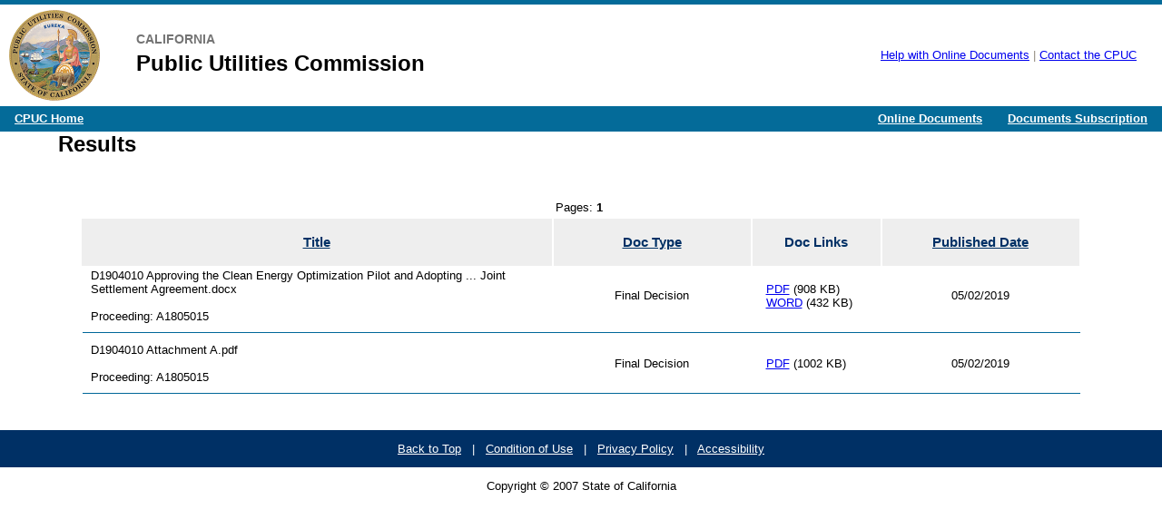

--- FILE ---
content_type: text/html; charset=utf-8
request_url: https://docs.cpuc.ca.gov/SearchRes.aspx?DocFormat=ALL&DocID=287454189
body_size: 18709
content:


<!DOCTYPE html PUBLIC "-//W3C//DTD XHTML 1.0 Transitional//EN" "http://www.w3.org/TR/xhtml1/DTD/xhtml1-transitional.dtd">

<!-- ************* BEGIN HEADER ************* -->
<html>
	<head>
		<title>California Public Utilities Commission</title>
		<meta content="text/html; charset=iso-8859-1" http-equiv="content-type" />
        <style type="text/css"> body { margin:0; padding:0; font-family:Arial, Helvetica, sans-serif; font-size:0.8em; }
	h2 { font-family: Georgia, "Times New Roman", Times, serif; font-weight: bold; font-size: 1.38em; color: #253b5a; border-bottom:2px dotted #999; margin:14px 0; width:99%;}
	h3 { font-size:1.2em; text-transform:uppercase; margin-bottom:6px; }
	h4 { font-size:1em; font-weight:bold; }
	hr { color: #bc3e06; background-color: #bc3e06; height: 2px; border: 0; }
	ca { color: #747474; font-size: .875rem; font-weight: 600;line-height: 1.3;text-transform: uppercase;}
	puc { color: #000; font-size: 1.5rem; line-height: 1.5;font-weight:700;padding-right: 1em;}

	</style>
<!-- Google tag GA4 2023 (gtag.js) --> 
<script async src="https://www.googletagmanager.com/gtag/js?id=G-WHTB8SV3V0"></script> <script>   window.dataLayer = window.dataLayer || [];   function gtag(){dataLayer.push(arguments);}   gtag('js', new Date());   gtag('config', 'G-WHTB8SV3V0'); </script>


	</head>
	<body>
		<div align="left"><a name="top"></a>
			<table border="0" cellpadding="0" cellspacing="0" width="100%"  summary="this is a layout table">
				<!--<tr bgcolor="#088110"><td height="4"></td></tr></table>-->
				<tr bgcolor="#046b99"><td height="5"></td></tr></table>
			<table border="0" cellpadding="0" cellspacing="0" width="100%" summary="this is a layout table">
				<tr>
					<!--<td width="12%"><a href="https://www.ca.gov"><img border="0" alt="Go to CA.Gov" src="images/calogo.gif" width="118" height="77" /></a></td>-->
					<td width="10px"></td>
					<!--<td width="520"><a href="https://www.cpuc.ca.gov/"><img border="0" alt="CPUC Logo" src="images/cpuc_logo_0.gif" /></a></td>-->
					<td width="140px" height="112 px"><a href="https://www.cpuc.ca.gov/"><img alt="CPUC Logo" src="images/cpuc-logo-md.png" height="100px" /></a></td>
					<td height="112px"><ca>CALIFORNIA</ca></br><puc>Public Utilities Commission</puc></td>					
					<td id="skipto_container" width="52%" align="right" ><font color="#90897d" size="2"><a href="mailto:cssupport@cpuc.ca.gov">Help with Online Documents</a>  |  <a href="https://www.cpuc.ca.gov/about-cpuc/contacting-the-puc">Contact the CPUC</a></font>&nbsp;&nbsp;&nbsp;&nbsp;&nbsp;&nbsp;&nbsp;</td>
					
				</tr>
			</table>
			<table border="0" cellpadding="0" cellspacing="0" width="100%" summary="this is a layout table">
				<!--<tr bgcolor="#088110">-->
				<tr bgcolor="#046b99">
				<td height="28">&nbsp;&nbsp;&nbsp;&nbsp;<a href="https://www.cpuc.ca.gov/" target="_blank" rel="noreferrer noopener"><font color="#ffffff" size="2"><b>CPUC Home</b></font></a></td>				
				<td height="28"align=right><a href="https://www.cpuc.ca.gov/proceedings-and-rulemaking/locate-documents" target="_blank" rel="noreferrer noopener"><font color="#ffffff" size=2><b>Online Documents</a></font></b>&nbsp;&nbsp;&nbsp;&nbsp;&nbsp;&nbsp;&nbsp;<a href="http://subscribecpuc.cpuc.ca.gov" target="_blank" rel="noreferrer noopener"><font color="#ffffff" size=2><b>Documents Subscription</a>&nbsp;&nbsp;&nbsp;&nbsp;</b></font></td>
				</tr></table>
		</div>
        
        
    </body>
</html>
<!-- ************* END HEADER *************** -->

<html xmlns="http://www.w3.org/1999/xhtml">
<head>
    <!-- <script type="text/javascript" src="Scripts/jquery-1.6.4.min.js"></script> -->
    <script type="text/javascript">
        window.onload = function () {

            // Check to see if this is an old IE.
            var dataString = navigator.userAgent;
            var
                index = dataString.indexOf("MSIE");
            if (index != -1) {
                var version = parseFloat(dataString.substring(index + 5));
                if (version < 8) {
                    alert("Results cannot be displayed.\n\nThe version of Internet Explorer you are using is unsupported. Please upgrade to at least version 8, and ensure that compatibility mode is disabled.");
                    return;
                }

            }

            
        //Get the button
var mybutton = document.getElementById("myBtn");

// When the user scrolls down 20px from the top of the document, show the button
window.onscroll = function() {scrollFunction()};

function scrollFunction() {
  if (document.body.scrollTop > 20 || document.documentElement.scrollTop > 20) {
    mybutton.style.display = "block";
  } else {
    mybutton.style.display = "none";
  }
}


            // Set the page title.
            document.title = " Results";

            // Precache the sort images.
            precacheDown = new Image()
            precacheDown.src = "Images/down.gif";
            precacheUp = new Image()
            precacheUp.src = "Images/up.gif";

            // Change the look of the current page number
            currentPage = document.getElementById("rptPages_btnPage_0");
            if (currentPage) {
                currentPage.onclick = null;
                currentPage.style.color = "black";
                currentPage.style.fontWeight = "bold";
                currentPage.style.textDecoration = "none";
                currentPage.style.cursor = "default";
                currentPage.href = "javascript: void(0)";
            }

            // Determine what to show on the page based on the number of results
            // and if this is suppsed to download automatically or not.
            var numResults = "2";
            var noAppendix = "False"
            var pageTable = document.getElementById("Pages");

            if (numResults == "0") {
                pageTable.style.display = "none";
                document.getElementById("NoResults").style.display = "table";
            }
            else if ((numResults == "1") && (noAppendix.toLowerCase() == "true")) {
                document.getElementById("Pages").style.display = "none";
                document.getElementById("FileResult").style.display = "table";
                window.location = "";
            }
            else {
                document.getElementById("Pages").style.display = "table";
                document.getElementById("ResultTable").style.display = "table";
            }

            // Setup the sort column display.
            var sortCol = ""

            if (sortCol != "") {
                sortCol += "Dir";
                sortDir = "";

                targetCol = document.getElementById(sortCol);

                if (targetCol != null) {
                    if (sortDir.toLowerCase() == "asc") {
                        targetCol.innerHTML = "&nbsp&nbsp<img src='Images/down.gif'>";
                    }
                    else {
                        targetCol.innerHTML = "&nbsp&nbsp<img src='Images/up.gif'>";
                    }
                }
            }

            // Display over limit message if it applies.
            var alertMsg = "";
            if (alertMsg != "") {
                alert(alertMsg);
            }
        }


// When the user clicks on the button, scroll to the top of the document
function topFunction() {
  document.body.scrollTop = 0;
  document.documentElement.scrollTop = 0;
}
    
    </script>

    <title>

</title></head>

<body>
    <button onclick="topFunction()" id="myBtn" title="Back to Top">&#9650;<br />TO TOP</button>
    <form method="post" action="./SearchRes.aspx?DocFormat=ALL&amp;DocID=287454189" id="frmResultList">
<div class="aspNetHidden">
<input type="hidden" name="__EVENTTARGET" id="__EVENTTARGET" value="" />
<input type="hidden" name="__EVENTARGUMENT" id="__EVENTARGUMENT" value="" />
<input type="hidden" name="__VIEWSTATE" id="__VIEWSTATE" value="/[base64]" />
</div>

<script type="text/javascript">
//<![CDATA[
var theForm = document.forms['frmResultList'];
if (!theForm) {
    theForm = document.frmResultList;
}
function __doPostBack(eventTarget, eventArgument) {
    if (!theForm.onsubmit || (theForm.onsubmit() != false)) {
        theForm.__EVENTTARGET.value = eventTarget;
        theForm.__EVENTARGUMENT.value = eventArgument;
        theForm.submit();
    }
}
//]]>
</script>


<div class="aspNetHidden">

	<input type="hidden" name="__VIEWSTATEGENERATOR" id="__VIEWSTATEGENERATOR" value="F8727AE4" />
	<input type="hidden" name="__EVENTVALIDATION" id="__EVENTVALIDATION" value="/wEdAAbHObj0A8m2uu6Y61zS5DXW+KzX0FwelcUOhBan/b5uzOgvnuFPcTGgEjLUkdWZc9Sa/TJqkqyulltIshkgQzt/s/sMJ+gWS+FR6U1PE84vOesZ4acLEhkAUmEnxdXVhz2RUIk8UFDuCHyIcjlelMBUk+pKvIUH7/vS97ueBr/Jkw==" />
</div>
            <div class="MainDiv">
                
        <div class="Title">
             Results
        </div>

        <br />
        <span id="addcontent" class="AddContent"></span>
        <!--<input type="submit" name="butSubscribe" value="Document Subscriptions" id="butSubscribe" class="SubscribeButton" />-->
        <br />
        <br />
                <table id="Pages" class="PageTable">
            <tr>
                <td valign="top">
                    Pages:
                    
                    
                    
                </td>
                <td>                             
                    
                            <a id="rptPages_btnPage_0" href="javascript:__doPostBack(&#39;rptPages$ctl00$btnPage&#39;,&#39;&#39;)">1</a> 
                        
                </td>
                <td valign="bottom">
                    
                    
                    
                </td>
            </tr>
        </table>

        <table id="ResultTable" class="ResultTable">                
            
                
                    <thead>
                        <!--<tr style="background-color:#006699; color: white; font-weight: bold;">-->
			<tr style="background-color:#eee; color:#003065; font-weight: bold; font-size: 15px">
                            <td height="50px" width="48%"><a id="rptPubRepeater_DocTitle" class="SortLink" href="javascript:__doPostBack(&#39;rptPubRepeater$ctl00$DocTitle&#39;,&#39;&#39;)">Title</a><span id="DocTitleDir"></span></td>
                            <td height="50px" width="20%"><a id="rptPubRepeater_DocTypeDesc" class="SortLink" href="javascript:__doPostBack(&#39;rptPubRepeater$ctl00$DocTypeDesc&#39;,&#39;&#39;)">Doc Type</a><span id="DocTypeDescDir"></span></td>
                            <td height="50px" width="12%"><span id="rptPubRepeater_Label1">Doc Links</span></td>
                            <td height="50px" width="20%"><a id="rptPubRepeater_PubDate" class="SortLink" href="javascript:__doPostBack(&#39;rptPubRepeater$ctl00$PubDate&#39;,&#39;&#39;)">Published Date</a><span id="PubDateDir"></span></td>
                        </tr>
                    </thead>
                    <tbody>
                
                        <tr>
                            <td class='ResultTitleTD'>D1904010 Approving the Clean Energy Optimization Pilot and Adopting ... Joint Settlement Agreement.docx<br /><br />Proceeding: A1805015</td>
                            <td class='ResultTypeTD'>Final Decision</td>
                            <td class='ResultLinkTD' ><a href='/PublishedDocs/Published/G000/M287/K454/287454189.PDF'>PDF</a> (908 KB)<br><a href='/PublishedDocs/Published/G000/M287/K454/287454189.docx'>WORD</a> (432 KB)<br></td>
                            <td class='ResultDateTD'>05/02/2019</td>
                        </tr>
                
                    <tr style="height:1px">
                        <td colspan="5">
                            <hr style="height:1px;border:0px;color:#006699;background-color:#006699" />
                        </td>
                    </tr>
                
                        <tr>
                            <td class='ResultTitleTD'>D1904010 Attachment A.pdf<br /><br />Proceeding: A1805015</td>
                            <td class='ResultTypeTD'>Final Decision</td>
                            <td class='ResultLinkTD' ><a href='/PublishedDocs/Published/G000/M284/K824/284824014.pdf'>PDF</a> (1002 KB)<br></td>
                            <td class='ResultDateTD'>05/02/2019</td>
                        </tr>
                
                    <tr style="height:1px">
                        <td colspan="5">
                            <hr style="height:1px;border:0px;color:#006699;background-color:#006699" />
                        </td>
                    </tr>
                    </tbody>
                
        </table>
        <table id="NoResults" class="NoResultTable">
        <tr><td>Your search returned no results.</td></tr>
        </table>
        <table id="FileResult" class="FileResultTable">
        <tr><td>Click <a href="">here</a> if your file does not automatically begin downloading.</td></tr>
        </table>


    </div>
    </form>
    <br />
    <br />
</body>
</html>

<!-- ************* BEGIN FOOTER ************* -->
<html>
	<head>
		<title>California Public Utilities Commission</title>
		<meta content="text/html; charset=iso-8859-1" http-equiv="content-type" />
        <style type="text/css"> body { margin:0; padding:0; font-family:Arial, Helvetica, sans-serif; font-size:0.8em; }
	h2 { font-family: Georgia, "Times New Roman", Times, serif; font-weight: bold; font-size: 1.38em; color: #253b5a; border-bottom:2px dotted #999; margin:14px 0; width:99%;}
	h3 { font-size:1.2em; text-transform:uppercase; margin-bottom:6px; }
	h4 { font-size:1em; font-weight:bold; }
	hr { color: #003065; background-color: #003065; height: 2px; border: 0; }
	</style>
	</head>
    <body>
    <table border="0" cellpadding="0" cellspacing="0" width="100%" summary="This is a layout table">
        <tr><a name="footer">
            <td colspan="4" height="10" align="center" width="927" bgcolor="#003065">
              <!--<p align="center"><a href="#top"><font color="#FFFFFF" size=2>Back to Top</a> | </font><a href="mailto:cssupport@cpuc.ca.gov"><font color="#FFFFFF" size=2>Help</a> | </font><a href="https://www.cpuc.ca.gov/about-cpuc/contacting-the-puc"><font color="#FFFFFF" size=2>Contact Us</a> | </font>
              </p>-->
		<p align="center"><a href="#top"><font color="#FFFFFF" size=2>Back to Top</a>&nbsp;&nbsp; | &nbsp;&nbsp;</font><a href="https://www.cpuc.ca.gov/about-cpuc/conditions-of-use"><font color="#FFFFFF" size=2>Condition of Use</a>&nbsp;&nbsp; | &nbsp;&nbsp;</font><a href="https://www.cpuc.ca.gov/about-cpuc/privacy-policy"><font color="#FFFFFF" size=2>Privacy Policy</a>&nbsp;&nbsp; | &nbsp;&nbsp;<a href="https://www.cpuc.ca.gov/about-cpuc/accessibility"><font color="#FFFFFF" size=2>Accessibility</a></font>
              </p>
	
            </td></a>
        </tr><!-- END BACK TO TOP -->
        
        <!-- FOOTER -->
        <tr>
            <td colspan="4" height="2" align="center" width="927">
              <p align="center" ><font size="2">Copyright © 2007 State of California</font></p>
            </td>
        </tr><!-- END FOOTER -->

    </table>
    </body>
</html>
		

<!-- ************* END FOOTER ************* -->
<html>
<head>
    <style type="text/css">
        .SortLink
        {
            color: #003065;	    
        }
        .ControlLink
        {
            font-weight:bold;
            text-decoration:none;
        }
        .PageTable
        {
            margin:auto;
            display:none;
        }
        .ResultTable
        {
            margin: auto;
            width: 96%;
            display:none;
        }
        .ResultTitleTD
        {
            text-align:left;
            padding-left:10px;
        }
	    .ResultLinkTD
	    {
            min-width:125px;
            width:auto;
            text-align:left;
            padding-left:15px;
        }
        .ResultTypeTD, .ResultDateTD
        {
            min-width:80px;
        }
        .FileResultTable
        {
            margin: auto;
            width: 650px;
            display:none;
            font-weight:bold;
            font-size:larger;
        }
        .NoResultTable
        {
            margin: auto;
            width: 650px;
            display:none;
            font-weight:bold;
            font-size:larger;
        }
        .AddContent
        {
            max-width:50%;
            float:left;            
        }
        
        .SubscribeButton
        {
            float:right;
            margin-right:30px;
        }
        .MainDiv
        {
            text-align: center;
            width:90%;
            margin:auto;
            //min-width:900px;            
        }
        .TitleBar
        {
            background-color:#088110;
            height:20px;

        }
        .Title
        {
            text-align:left;
            font-weight:bold;
            font-size:x-large;            
        }            
        #myBtn {
  display: none;
  overflow: hidden;
  position: fixed;
  bottom: 15px;
  right: 15px;
  z-index: 99;
  font-size: 10px;
  font-weight:bold;
  border: 2px solid #003065;
  outline: none;
  background-color: #DDD;
  color: #555;
  cursor: pointer;
  padding: 5px;
  border-radius: 4px;
  //height:48px;
}

#myBtn:hover {
  //background-color: #555;
  background-color: #DDF;
    color: #000;
}
    </style>
</head>
</html>
